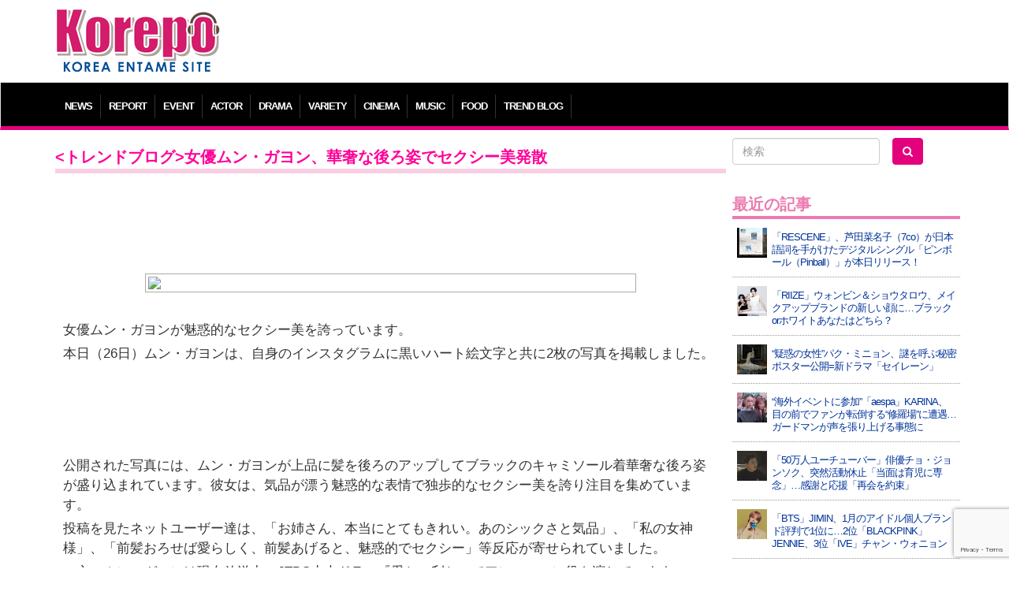

--- FILE ---
content_type: text/html; charset=utf-8
request_url: https://www.google.com/recaptcha/api2/anchor?ar=1&k=6LfXe0kaAAAAABJYXBSyLgcykheC6Go2ZpjZu2ZU&co=aHR0cHM6Ly9rb3JlcG8uY29tOjQ0Mw..&hl=en&v=PoyoqOPhxBO7pBk68S4YbpHZ&size=invisible&anchor-ms=20000&execute-ms=30000&cb=pagpmorwjqwe
body_size: 48645
content:
<!DOCTYPE HTML><html dir="ltr" lang="en"><head><meta http-equiv="Content-Type" content="text/html; charset=UTF-8">
<meta http-equiv="X-UA-Compatible" content="IE=edge">
<title>reCAPTCHA</title>
<style type="text/css">
/* cyrillic-ext */
@font-face {
  font-family: 'Roboto';
  font-style: normal;
  font-weight: 400;
  font-stretch: 100%;
  src: url(//fonts.gstatic.com/s/roboto/v48/KFO7CnqEu92Fr1ME7kSn66aGLdTylUAMa3GUBHMdazTgWw.woff2) format('woff2');
  unicode-range: U+0460-052F, U+1C80-1C8A, U+20B4, U+2DE0-2DFF, U+A640-A69F, U+FE2E-FE2F;
}
/* cyrillic */
@font-face {
  font-family: 'Roboto';
  font-style: normal;
  font-weight: 400;
  font-stretch: 100%;
  src: url(//fonts.gstatic.com/s/roboto/v48/KFO7CnqEu92Fr1ME7kSn66aGLdTylUAMa3iUBHMdazTgWw.woff2) format('woff2');
  unicode-range: U+0301, U+0400-045F, U+0490-0491, U+04B0-04B1, U+2116;
}
/* greek-ext */
@font-face {
  font-family: 'Roboto';
  font-style: normal;
  font-weight: 400;
  font-stretch: 100%;
  src: url(//fonts.gstatic.com/s/roboto/v48/KFO7CnqEu92Fr1ME7kSn66aGLdTylUAMa3CUBHMdazTgWw.woff2) format('woff2');
  unicode-range: U+1F00-1FFF;
}
/* greek */
@font-face {
  font-family: 'Roboto';
  font-style: normal;
  font-weight: 400;
  font-stretch: 100%;
  src: url(//fonts.gstatic.com/s/roboto/v48/KFO7CnqEu92Fr1ME7kSn66aGLdTylUAMa3-UBHMdazTgWw.woff2) format('woff2');
  unicode-range: U+0370-0377, U+037A-037F, U+0384-038A, U+038C, U+038E-03A1, U+03A3-03FF;
}
/* math */
@font-face {
  font-family: 'Roboto';
  font-style: normal;
  font-weight: 400;
  font-stretch: 100%;
  src: url(//fonts.gstatic.com/s/roboto/v48/KFO7CnqEu92Fr1ME7kSn66aGLdTylUAMawCUBHMdazTgWw.woff2) format('woff2');
  unicode-range: U+0302-0303, U+0305, U+0307-0308, U+0310, U+0312, U+0315, U+031A, U+0326-0327, U+032C, U+032F-0330, U+0332-0333, U+0338, U+033A, U+0346, U+034D, U+0391-03A1, U+03A3-03A9, U+03B1-03C9, U+03D1, U+03D5-03D6, U+03F0-03F1, U+03F4-03F5, U+2016-2017, U+2034-2038, U+203C, U+2040, U+2043, U+2047, U+2050, U+2057, U+205F, U+2070-2071, U+2074-208E, U+2090-209C, U+20D0-20DC, U+20E1, U+20E5-20EF, U+2100-2112, U+2114-2115, U+2117-2121, U+2123-214F, U+2190, U+2192, U+2194-21AE, U+21B0-21E5, U+21F1-21F2, U+21F4-2211, U+2213-2214, U+2216-22FF, U+2308-230B, U+2310, U+2319, U+231C-2321, U+2336-237A, U+237C, U+2395, U+239B-23B7, U+23D0, U+23DC-23E1, U+2474-2475, U+25AF, U+25B3, U+25B7, U+25BD, U+25C1, U+25CA, U+25CC, U+25FB, U+266D-266F, U+27C0-27FF, U+2900-2AFF, U+2B0E-2B11, U+2B30-2B4C, U+2BFE, U+3030, U+FF5B, U+FF5D, U+1D400-1D7FF, U+1EE00-1EEFF;
}
/* symbols */
@font-face {
  font-family: 'Roboto';
  font-style: normal;
  font-weight: 400;
  font-stretch: 100%;
  src: url(//fonts.gstatic.com/s/roboto/v48/KFO7CnqEu92Fr1ME7kSn66aGLdTylUAMaxKUBHMdazTgWw.woff2) format('woff2');
  unicode-range: U+0001-000C, U+000E-001F, U+007F-009F, U+20DD-20E0, U+20E2-20E4, U+2150-218F, U+2190, U+2192, U+2194-2199, U+21AF, U+21E6-21F0, U+21F3, U+2218-2219, U+2299, U+22C4-22C6, U+2300-243F, U+2440-244A, U+2460-24FF, U+25A0-27BF, U+2800-28FF, U+2921-2922, U+2981, U+29BF, U+29EB, U+2B00-2BFF, U+4DC0-4DFF, U+FFF9-FFFB, U+10140-1018E, U+10190-1019C, U+101A0, U+101D0-101FD, U+102E0-102FB, U+10E60-10E7E, U+1D2C0-1D2D3, U+1D2E0-1D37F, U+1F000-1F0FF, U+1F100-1F1AD, U+1F1E6-1F1FF, U+1F30D-1F30F, U+1F315, U+1F31C, U+1F31E, U+1F320-1F32C, U+1F336, U+1F378, U+1F37D, U+1F382, U+1F393-1F39F, U+1F3A7-1F3A8, U+1F3AC-1F3AF, U+1F3C2, U+1F3C4-1F3C6, U+1F3CA-1F3CE, U+1F3D4-1F3E0, U+1F3ED, U+1F3F1-1F3F3, U+1F3F5-1F3F7, U+1F408, U+1F415, U+1F41F, U+1F426, U+1F43F, U+1F441-1F442, U+1F444, U+1F446-1F449, U+1F44C-1F44E, U+1F453, U+1F46A, U+1F47D, U+1F4A3, U+1F4B0, U+1F4B3, U+1F4B9, U+1F4BB, U+1F4BF, U+1F4C8-1F4CB, U+1F4D6, U+1F4DA, U+1F4DF, U+1F4E3-1F4E6, U+1F4EA-1F4ED, U+1F4F7, U+1F4F9-1F4FB, U+1F4FD-1F4FE, U+1F503, U+1F507-1F50B, U+1F50D, U+1F512-1F513, U+1F53E-1F54A, U+1F54F-1F5FA, U+1F610, U+1F650-1F67F, U+1F687, U+1F68D, U+1F691, U+1F694, U+1F698, U+1F6AD, U+1F6B2, U+1F6B9-1F6BA, U+1F6BC, U+1F6C6-1F6CF, U+1F6D3-1F6D7, U+1F6E0-1F6EA, U+1F6F0-1F6F3, U+1F6F7-1F6FC, U+1F700-1F7FF, U+1F800-1F80B, U+1F810-1F847, U+1F850-1F859, U+1F860-1F887, U+1F890-1F8AD, U+1F8B0-1F8BB, U+1F8C0-1F8C1, U+1F900-1F90B, U+1F93B, U+1F946, U+1F984, U+1F996, U+1F9E9, U+1FA00-1FA6F, U+1FA70-1FA7C, U+1FA80-1FA89, U+1FA8F-1FAC6, U+1FACE-1FADC, U+1FADF-1FAE9, U+1FAF0-1FAF8, U+1FB00-1FBFF;
}
/* vietnamese */
@font-face {
  font-family: 'Roboto';
  font-style: normal;
  font-weight: 400;
  font-stretch: 100%;
  src: url(//fonts.gstatic.com/s/roboto/v48/KFO7CnqEu92Fr1ME7kSn66aGLdTylUAMa3OUBHMdazTgWw.woff2) format('woff2');
  unicode-range: U+0102-0103, U+0110-0111, U+0128-0129, U+0168-0169, U+01A0-01A1, U+01AF-01B0, U+0300-0301, U+0303-0304, U+0308-0309, U+0323, U+0329, U+1EA0-1EF9, U+20AB;
}
/* latin-ext */
@font-face {
  font-family: 'Roboto';
  font-style: normal;
  font-weight: 400;
  font-stretch: 100%;
  src: url(//fonts.gstatic.com/s/roboto/v48/KFO7CnqEu92Fr1ME7kSn66aGLdTylUAMa3KUBHMdazTgWw.woff2) format('woff2');
  unicode-range: U+0100-02BA, U+02BD-02C5, U+02C7-02CC, U+02CE-02D7, U+02DD-02FF, U+0304, U+0308, U+0329, U+1D00-1DBF, U+1E00-1E9F, U+1EF2-1EFF, U+2020, U+20A0-20AB, U+20AD-20C0, U+2113, U+2C60-2C7F, U+A720-A7FF;
}
/* latin */
@font-face {
  font-family: 'Roboto';
  font-style: normal;
  font-weight: 400;
  font-stretch: 100%;
  src: url(//fonts.gstatic.com/s/roboto/v48/KFO7CnqEu92Fr1ME7kSn66aGLdTylUAMa3yUBHMdazQ.woff2) format('woff2');
  unicode-range: U+0000-00FF, U+0131, U+0152-0153, U+02BB-02BC, U+02C6, U+02DA, U+02DC, U+0304, U+0308, U+0329, U+2000-206F, U+20AC, U+2122, U+2191, U+2193, U+2212, U+2215, U+FEFF, U+FFFD;
}
/* cyrillic-ext */
@font-face {
  font-family: 'Roboto';
  font-style: normal;
  font-weight: 500;
  font-stretch: 100%;
  src: url(//fonts.gstatic.com/s/roboto/v48/KFO7CnqEu92Fr1ME7kSn66aGLdTylUAMa3GUBHMdazTgWw.woff2) format('woff2');
  unicode-range: U+0460-052F, U+1C80-1C8A, U+20B4, U+2DE0-2DFF, U+A640-A69F, U+FE2E-FE2F;
}
/* cyrillic */
@font-face {
  font-family: 'Roboto';
  font-style: normal;
  font-weight: 500;
  font-stretch: 100%;
  src: url(//fonts.gstatic.com/s/roboto/v48/KFO7CnqEu92Fr1ME7kSn66aGLdTylUAMa3iUBHMdazTgWw.woff2) format('woff2');
  unicode-range: U+0301, U+0400-045F, U+0490-0491, U+04B0-04B1, U+2116;
}
/* greek-ext */
@font-face {
  font-family: 'Roboto';
  font-style: normal;
  font-weight: 500;
  font-stretch: 100%;
  src: url(//fonts.gstatic.com/s/roboto/v48/KFO7CnqEu92Fr1ME7kSn66aGLdTylUAMa3CUBHMdazTgWw.woff2) format('woff2');
  unicode-range: U+1F00-1FFF;
}
/* greek */
@font-face {
  font-family: 'Roboto';
  font-style: normal;
  font-weight: 500;
  font-stretch: 100%;
  src: url(//fonts.gstatic.com/s/roboto/v48/KFO7CnqEu92Fr1ME7kSn66aGLdTylUAMa3-UBHMdazTgWw.woff2) format('woff2');
  unicode-range: U+0370-0377, U+037A-037F, U+0384-038A, U+038C, U+038E-03A1, U+03A3-03FF;
}
/* math */
@font-face {
  font-family: 'Roboto';
  font-style: normal;
  font-weight: 500;
  font-stretch: 100%;
  src: url(//fonts.gstatic.com/s/roboto/v48/KFO7CnqEu92Fr1ME7kSn66aGLdTylUAMawCUBHMdazTgWw.woff2) format('woff2');
  unicode-range: U+0302-0303, U+0305, U+0307-0308, U+0310, U+0312, U+0315, U+031A, U+0326-0327, U+032C, U+032F-0330, U+0332-0333, U+0338, U+033A, U+0346, U+034D, U+0391-03A1, U+03A3-03A9, U+03B1-03C9, U+03D1, U+03D5-03D6, U+03F0-03F1, U+03F4-03F5, U+2016-2017, U+2034-2038, U+203C, U+2040, U+2043, U+2047, U+2050, U+2057, U+205F, U+2070-2071, U+2074-208E, U+2090-209C, U+20D0-20DC, U+20E1, U+20E5-20EF, U+2100-2112, U+2114-2115, U+2117-2121, U+2123-214F, U+2190, U+2192, U+2194-21AE, U+21B0-21E5, U+21F1-21F2, U+21F4-2211, U+2213-2214, U+2216-22FF, U+2308-230B, U+2310, U+2319, U+231C-2321, U+2336-237A, U+237C, U+2395, U+239B-23B7, U+23D0, U+23DC-23E1, U+2474-2475, U+25AF, U+25B3, U+25B7, U+25BD, U+25C1, U+25CA, U+25CC, U+25FB, U+266D-266F, U+27C0-27FF, U+2900-2AFF, U+2B0E-2B11, U+2B30-2B4C, U+2BFE, U+3030, U+FF5B, U+FF5D, U+1D400-1D7FF, U+1EE00-1EEFF;
}
/* symbols */
@font-face {
  font-family: 'Roboto';
  font-style: normal;
  font-weight: 500;
  font-stretch: 100%;
  src: url(//fonts.gstatic.com/s/roboto/v48/KFO7CnqEu92Fr1ME7kSn66aGLdTylUAMaxKUBHMdazTgWw.woff2) format('woff2');
  unicode-range: U+0001-000C, U+000E-001F, U+007F-009F, U+20DD-20E0, U+20E2-20E4, U+2150-218F, U+2190, U+2192, U+2194-2199, U+21AF, U+21E6-21F0, U+21F3, U+2218-2219, U+2299, U+22C4-22C6, U+2300-243F, U+2440-244A, U+2460-24FF, U+25A0-27BF, U+2800-28FF, U+2921-2922, U+2981, U+29BF, U+29EB, U+2B00-2BFF, U+4DC0-4DFF, U+FFF9-FFFB, U+10140-1018E, U+10190-1019C, U+101A0, U+101D0-101FD, U+102E0-102FB, U+10E60-10E7E, U+1D2C0-1D2D3, U+1D2E0-1D37F, U+1F000-1F0FF, U+1F100-1F1AD, U+1F1E6-1F1FF, U+1F30D-1F30F, U+1F315, U+1F31C, U+1F31E, U+1F320-1F32C, U+1F336, U+1F378, U+1F37D, U+1F382, U+1F393-1F39F, U+1F3A7-1F3A8, U+1F3AC-1F3AF, U+1F3C2, U+1F3C4-1F3C6, U+1F3CA-1F3CE, U+1F3D4-1F3E0, U+1F3ED, U+1F3F1-1F3F3, U+1F3F5-1F3F7, U+1F408, U+1F415, U+1F41F, U+1F426, U+1F43F, U+1F441-1F442, U+1F444, U+1F446-1F449, U+1F44C-1F44E, U+1F453, U+1F46A, U+1F47D, U+1F4A3, U+1F4B0, U+1F4B3, U+1F4B9, U+1F4BB, U+1F4BF, U+1F4C8-1F4CB, U+1F4D6, U+1F4DA, U+1F4DF, U+1F4E3-1F4E6, U+1F4EA-1F4ED, U+1F4F7, U+1F4F9-1F4FB, U+1F4FD-1F4FE, U+1F503, U+1F507-1F50B, U+1F50D, U+1F512-1F513, U+1F53E-1F54A, U+1F54F-1F5FA, U+1F610, U+1F650-1F67F, U+1F687, U+1F68D, U+1F691, U+1F694, U+1F698, U+1F6AD, U+1F6B2, U+1F6B9-1F6BA, U+1F6BC, U+1F6C6-1F6CF, U+1F6D3-1F6D7, U+1F6E0-1F6EA, U+1F6F0-1F6F3, U+1F6F7-1F6FC, U+1F700-1F7FF, U+1F800-1F80B, U+1F810-1F847, U+1F850-1F859, U+1F860-1F887, U+1F890-1F8AD, U+1F8B0-1F8BB, U+1F8C0-1F8C1, U+1F900-1F90B, U+1F93B, U+1F946, U+1F984, U+1F996, U+1F9E9, U+1FA00-1FA6F, U+1FA70-1FA7C, U+1FA80-1FA89, U+1FA8F-1FAC6, U+1FACE-1FADC, U+1FADF-1FAE9, U+1FAF0-1FAF8, U+1FB00-1FBFF;
}
/* vietnamese */
@font-face {
  font-family: 'Roboto';
  font-style: normal;
  font-weight: 500;
  font-stretch: 100%;
  src: url(//fonts.gstatic.com/s/roboto/v48/KFO7CnqEu92Fr1ME7kSn66aGLdTylUAMa3OUBHMdazTgWw.woff2) format('woff2');
  unicode-range: U+0102-0103, U+0110-0111, U+0128-0129, U+0168-0169, U+01A0-01A1, U+01AF-01B0, U+0300-0301, U+0303-0304, U+0308-0309, U+0323, U+0329, U+1EA0-1EF9, U+20AB;
}
/* latin-ext */
@font-face {
  font-family: 'Roboto';
  font-style: normal;
  font-weight: 500;
  font-stretch: 100%;
  src: url(//fonts.gstatic.com/s/roboto/v48/KFO7CnqEu92Fr1ME7kSn66aGLdTylUAMa3KUBHMdazTgWw.woff2) format('woff2');
  unicode-range: U+0100-02BA, U+02BD-02C5, U+02C7-02CC, U+02CE-02D7, U+02DD-02FF, U+0304, U+0308, U+0329, U+1D00-1DBF, U+1E00-1E9F, U+1EF2-1EFF, U+2020, U+20A0-20AB, U+20AD-20C0, U+2113, U+2C60-2C7F, U+A720-A7FF;
}
/* latin */
@font-face {
  font-family: 'Roboto';
  font-style: normal;
  font-weight: 500;
  font-stretch: 100%;
  src: url(//fonts.gstatic.com/s/roboto/v48/KFO7CnqEu92Fr1ME7kSn66aGLdTylUAMa3yUBHMdazQ.woff2) format('woff2');
  unicode-range: U+0000-00FF, U+0131, U+0152-0153, U+02BB-02BC, U+02C6, U+02DA, U+02DC, U+0304, U+0308, U+0329, U+2000-206F, U+20AC, U+2122, U+2191, U+2193, U+2212, U+2215, U+FEFF, U+FFFD;
}
/* cyrillic-ext */
@font-face {
  font-family: 'Roboto';
  font-style: normal;
  font-weight: 900;
  font-stretch: 100%;
  src: url(//fonts.gstatic.com/s/roboto/v48/KFO7CnqEu92Fr1ME7kSn66aGLdTylUAMa3GUBHMdazTgWw.woff2) format('woff2');
  unicode-range: U+0460-052F, U+1C80-1C8A, U+20B4, U+2DE0-2DFF, U+A640-A69F, U+FE2E-FE2F;
}
/* cyrillic */
@font-face {
  font-family: 'Roboto';
  font-style: normal;
  font-weight: 900;
  font-stretch: 100%;
  src: url(//fonts.gstatic.com/s/roboto/v48/KFO7CnqEu92Fr1ME7kSn66aGLdTylUAMa3iUBHMdazTgWw.woff2) format('woff2');
  unicode-range: U+0301, U+0400-045F, U+0490-0491, U+04B0-04B1, U+2116;
}
/* greek-ext */
@font-face {
  font-family: 'Roboto';
  font-style: normal;
  font-weight: 900;
  font-stretch: 100%;
  src: url(//fonts.gstatic.com/s/roboto/v48/KFO7CnqEu92Fr1ME7kSn66aGLdTylUAMa3CUBHMdazTgWw.woff2) format('woff2');
  unicode-range: U+1F00-1FFF;
}
/* greek */
@font-face {
  font-family: 'Roboto';
  font-style: normal;
  font-weight: 900;
  font-stretch: 100%;
  src: url(//fonts.gstatic.com/s/roboto/v48/KFO7CnqEu92Fr1ME7kSn66aGLdTylUAMa3-UBHMdazTgWw.woff2) format('woff2');
  unicode-range: U+0370-0377, U+037A-037F, U+0384-038A, U+038C, U+038E-03A1, U+03A3-03FF;
}
/* math */
@font-face {
  font-family: 'Roboto';
  font-style: normal;
  font-weight: 900;
  font-stretch: 100%;
  src: url(//fonts.gstatic.com/s/roboto/v48/KFO7CnqEu92Fr1ME7kSn66aGLdTylUAMawCUBHMdazTgWw.woff2) format('woff2');
  unicode-range: U+0302-0303, U+0305, U+0307-0308, U+0310, U+0312, U+0315, U+031A, U+0326-0327, U+032C, U+032F-0330, U+0332-0333, U+0338, U+033A, U+0346, U+034D, U+0391-03A1, U+03A3-03A9, U+03B1-03C9, U+03D1, U+03D5-03D6, U+03F0-03F1, U+03F4-03F5, U+2016-2017, U+2034-2038, U+203C, U+2040, U+2043, U+2047, U+2050, U+2057, U+205F, U+2070-2071, U+2074-208E, U+2090-209C, U+20D0-20DC, U+20E1, U+20E5-20EF, U+2100-2112, U+2114-2115, U+2117-2121, U+2123-214F, U+2190, U+2192, U+2194-21AE, U+21B0-21E5, U+21F1-21F2, U+21F4-2211, U+2213-2214, U+2216-22FF, U+2308-230B, U+2310, U+2319, U+231C-2321, U+2336-237A, U+237C, U+2395, U+239B-23B7, U+23D0, U+23DC-23E1, U+2474-2475, U+25AF, U+25B3, U+25B7, U+25BD, U+25C1, U+25CA, U+25CC, U+25FB, U+266D-266F, U+27C0-27FF, U+2900-2AFF, U+2B0E-2B11, U+2B30-2B4C, U+2BFE, U+3030, U+FF5B, U+FF5D, U+1D400-1D7FF, U+1EE00-1EEFF;
}
/* symbols */
@font-face {
  font-family: 'Roboto';
  font-style: normal;
  font-weight: 900;
  font-stretch: 100%;
  src: url(//fonts.gstatic.com/s/roboto/v48/KFO7CnqEu92Fr1ME7kSn66aGLdTylUAMaxKUBHMdazTgWw.woff2) format('woff2');
  unicode-range: U+0001-000C, U+000E-001F, U+007F-009F, U+20DD-20E0, U+20E2-20E4, U+2150-218F, U+2190, U+2192, U+2194-2199, U+21AF, U+21E6-21F0, U+21F3, U+2218-2219, U+2299, U+22C4-22C6, U+2300-243F, U+2440-244A, U+2460-24FF, U+25A0-27BF, U+2800-28FF, U+2921-2922, U+2981, U+29BF, U+29EB, U+2B00-2BFF, U+4DC0-4DFF, U+FFF9-FFFB, U+10140-1018E, U+10190-1019C, U+101A0, U+101D0-101FD, U+102E0-102FB, U+10E60-10E7E, U+1D2C0-1D2D3, U+1D2E0-1D37F, U+1F000-1F0FF, U+1F100-1F1AD, U+1F1E6-1F1FF, U+1F30D-1F30F, U+1F315, U+1F31C, U+1F31E, U+1F320-1F32C, U+1F336, U+1F378, U+1F37D, U+1F382, U+1F393-1F39F, U+1F3A7-1F3A8, U+1F3AC-1F3AF, U+1F3C2, U+1F3C4-1F3C6, U+1F3CA-1F3CE, U+1F3D4-1F3E0, U+1F3ED, U+1F3F1-1F3F3, U+1F3F5-1F3F7, U+1F408, U+1F415, U+1F41F, U+1F426, U+1F43F, U+1F441-1F442, U+1F444, U+1F446-1F449, U+1F44C-1F44E, U+1F453, U+1F46A, U+1F47D, U+1F4A3, U+1F4B0, U+1F4B3, U+1F4B9, U+1F4BB, U+1F4BF, U+1F4C8-1F4CB, U+1F4D6, U+1F4DA, U+1F4DF, U+1F4E3-1F4E6, U+1F4EA-1F4ED, U+1F4F7, U+1F4F9-1F4FB, U+1F4FD-1F4FE, U+1F503, U+1F507-1F50B, U+1F50D, U+1F512-1F513, U+1F53E-1F54A, U+1F54F-1F5FA, U+1F610, U+1F650-1F67F, U+1F687, U+1F68D, U+1F691, U+1F694, U+1F698, U+1F6AD, U+1F6B2, U+1F6B9-1F6BA, U+1F6BC, U+1F6C6-1F6CF, U+1F6D3-1F6D7, U+1F6E0-1F6EA, U+1F6F0-1F6F3, U+1F6F7-1F6FC, U+1F700-1F7FF, U+1F800-1F80B, U+1F810-1F847, U+1F850-1F859, U+1F860-1F887, U+1F890-1F8AD, U+1F8B0-1F8BB, U+1F8C0-1F8C1, U+1F900-1F90B, U+1F93B, U+1F946, U+1F984, U+1F996, U+1F9E9, U+1FA00-1FA6F, U+1FA70-1FA7C, U+1FA80-1FA89, U+1FA8F-1FAC6, U+1FACE-1FADC, U+1FADF-1FAE9, U+1FAF0-1FAF8, U+1FB00-1FBFF;
}
/* vietnamese */
@font-face {
  font-family: 'Roboto';
  font-style: normal;
  font-weight: 900;
  font-stretch: 100%;
  src: url(//fonts.gstatic.com/s/roboto/v48/KFO7CnqEu92Fr1ME7kSn66aGLdTylUAMa3OUBHMdazTgWw.woff2) format('woff2');
  unicode-range: U+0102-0103, U+0110-0111, U+0128-0129, U+0168-0169, U+01A0-01A1, U+01AF-01B0, U+0300-0301, U+0303-0304, U+0308-0309, U+0323, U+0329, U+1EA0-1EF9, U+20AB;
}
/* latin-ext */
@font-face {
  font-family: 'Roboto';
  font-style: normal;
  font-weight: 900;
  font-stretch: 100%;
  src: url(//fonts.gstatic.com/s/roboto/v48/KFO7CnqEu92Fr1ME7kSn66aGLdTylUAMa3KUBHMdazTgWw.woff2) format('woff2');
  unicode-range: U+0100-02BA, U+02BD-02C5, U+02C7-02CC, U+02CE-02D7, U+02DD-02FF, U+0304, U+0308, U+0329, U+1D00-1DBF, U+1E00-1E9F, U+1EF2-1EFF, U+2020, U+20A0-20AB, U+20AD-20C0, U+2113, U+2C60-2C7F, U+A720-A7FF;
}
/* latin */
@font-face {
  font-family: 'Roboto';
  font-style: normal;
  font-weight: 900;
  font-stretch: 100%;
  src: url(//fonts.gstatic.com/s/roboto/v48/KFO7CnqEu92Fr1ME7kSn66aGLdTylUAMa3yUBHMdazQ.woff2) format('woff2');
  unicode-range: U+0000-00FF, U+0131, U+0152-0153, U+02BB-02BC, U+02C6, U+02DA, U+02DC, U+0304, U+0308, U+0329, U+2000-206F, U+20AC, U+2122, U+2191, U+2193, U+2212, U+2215, U+FEFF, U+FFFD;
}

</style>
<link rel="stylesheet" type="text/css" href="https://www.gstatic.com/recaptcha/releases/PoyoqOPhxBO7pBk68S4YbpHZ/styles__ltr.css">
<script nonce="TqhMU8COdzISsKeh3aBH-Q" type="text/javascript">window['__recaptcha_api'] = 'https://www.google.com/recaptcha/api2/';</script>
<script type="text/javascript" src="https://www.gstatic.com/recaptcha/releases/PoyoqOPhxBO7pBk68S4YbpHZ/recaptcha__en.js" nonce="TqhMU8COdzISsKeh3aBH-Q">
      
    </script></head>
<body><div id="rc-anchor-alert" class="rc-anchor-alert"></div>
<input type="hidden" id="recaptcha-token" value="[base64]">
<script type="text/javascript" nonce="TqhMU8COdzISsKeh3aBH-Q">
      recaptcha.anchor.Main.init("[\x22ainput\x22,[\x22bgdata\x22,\x22\x22,\[base64]/[base64]/[base64]/ZyhXLGgpOnEoW04sMjEsbF0sVywwKSxoKSxmYWxzZSxmYWxzZSl9Y2F0Y2goayl7RygzNTgsVyk/[base64]/[base64]/[base64]/[base64]/[base64]/[base64]/[base64]/bmV3IEJbT10oRFswXSk6dz09Mj9uZXcgQltPXShEWzBdLERbMV0pOnc9PTM/bmV3IEJbT10oRFswXSxEWzFdLERbMl0pOnc9PTQ/[base64]/[base64]/[base64]/[base64]/[base64]\\u003d\x22,\[base64]\x22,\x22wo51wrPDh2UQwoHCoDN7LsKVUMKgUVvCj33DocK5OsKFwqnDrcOlO8K4RMKANQUsw5RywqbChxR1acOwwqIIwpzCk8K3KzDDgcOBwo1hJUXCij9Zwo/[base64]/DmDs5w4nDoWnCkx3Cp8OAw6QdHRkMw4JzKcKucsKHw7PChGTCvQnCnT7DqsOsw5nDrsK+ZsOjAMOxw7pgwq0YCXZtZcOaH8Oqwq8Nd3dYLlgtZMK1O3tQTQLDusK3wp0uwrYUFRnDksOEZMOXKMKNw7rDpcKiEjRmw47CpRdYwph7E8KIb8Kuwp/CqF/Ci8O2ecKAwoVaQyLDvcOYw6hCw6UEw67CpcOFU8K5XTtPTMKEw6nCpMOzwowmasOZw4bClcK3SmVHdcK+w6sLwqAtYcOlw4oMw68kQcOEw4spwpNvBcOFwr8/[base64]/w7o+MT4MKcOPw6/DnFpkw6fCq8KIb2vDmsO3PcKywrcGwq7DiHoOaw82K2XCrVx0L8OpwpMpw4hmwpxmwqXCssObw4hGbE0aJcKgw5JBSsKUYcOPNSLDpksKw4PChVfDtMKlSmHDhMOnwp7CpngvworCicKgQcOiwq3DnU4YJC3CvsKVw6rCh8KLYQJ/XDkIRcKowrDCgsKIw5nCg3/[base64]/[base64]/CnzQ4Dj4gIsKow5sawp8RcEAtEsOnwocdd8OawrQmXcO8w78Rw4HCuxfCiDJOOcKJwqTChsKTw5DDjMOjw7jCssKyw6TCo8OHw6BEw6Z1CcKKTsKTw5Vhw4zClwJbD2MPN8OQDyEyQcOcNTzDiQF4Bm8uw57DgsOOw6/[base64]/[base64]/w6PDq8Kdw73CggMyD8O3Ez/DvDNBw6zCv8OPYMOSwpHDnyLDt8KfwqQpF8KTwrnDj8OMQx4+QMKmw4HCplcobWZqw7rDscK8w6Y+RBvCqsKfw6nDgsK2woPCuR0tw51dw5rDuzjDo8OgT1FFCH4zw51oR8Ogw60ldlrDvcKywqzDtGgJNMKABcKlw5QKw6hNB8K5KmzDrQYqUsO/w79lwpUwYnNKwow6V3/ClHbDh8KWw5NlAsKHX2PDncOAw6bCkSbDqsOSw7bCqcOVRcOXHmXCgcKJw4PCqC8sdmPDkk7DiBHDrMKQTndPacKJDMOfHmAGKRUSw5huSy/CqUZfBmNDD8OMdz/[base64]/w7XCs2PDmH9fCsO/XFhBOGnDsV9lw6TCr1jCrMOSPT0kw7URK0Yaw73Cs8OsBBXCjBA3RMOuMsKfKcKta8KgwrB3wqDCtSk4FlLDtkfDmHjDi2VpW8KMw6xaS8O/O0EGwr/[base64]/CgW9OwrbDgMO3SsOienvCoTTDiR7CqMKXchjDo8O8WsO0w65uYwQTai/[base64]/DvcKTw7ZCwrPCpMOzAGdpw6/DhkVFbiHCgcKYM8ObGlo6YsKNTMKcR100w50eHDnCmEvDn1DCi8KnOMOWKsK3w7FkUGxQw7QdP8Oubhd5Yi7Dn8OFw6wnJHdWwqlYwp/[base64]/J8K2w4t/[base64]/Cu1DDklV1wopccQYFwpwawqNxcC/DriF0e8OYw4omwr/DuMKNBcO9fMKUw5fDmsOAAjRow6HDhcKcw4xww5PClHzCmcOWw65Ewokaw7zDrMOWw5YJTR/CvyEkwqYdw5HDtsODwp8lNnFMwoVuw7bDvinCtMOjw6UZwqN0wqsBasOQwqzCsA4xw5glKj4bw5bDjX7CkyRPw7gHw6zCjnDClDjDv8KPwq1LM8KRw4rCmRk4IcONw70Kw6NbesKBcsKGw6hCWzslwoY4woMMLApjw7oWwoh/wrIpw7wtMBkYaQRow7olDjJOGMO9FWPDn1wKIhpGwq5hb8KhCFXDnGrCp0RufzLDoMKRwoF5SFTDj1DDiUnDpMO6fcOFbcOqw4ZaL8KCacKjw68mworDoCNSwoYJFcO0wo7Dv8OvGMOEXcOFORjCjsKaGMOYw4VdwohUNVpCccK8wrzDuVXCq1/[base64]/E8KVEMOwL8OLAyoeaR1EWC7CrgfDnsKnNcOuwrQCKRVmA8OzwqjDrQTDuHRBPMKKw5jCscO5woHDl8KrJMO4w5PDhyvCmMO5wqrDhkYOJMOiwqhywpwjwo9kwpc/w6l9wq9YJXk+KsKWacOBw6dIXMO6woXDpsK3wrbDvMKTBMOpeCbDjMK0ZgR4BMOTZzvDhcKdR8OZNghUVMOPQ1EawrrCtRN9CcKlw7Yzw6/DgsKQwqbCscKTw6DCoQPCp37CssK2OQJIXWoEwq7CkULDt1DCsSHCjMKHw50+wpQhwpNjA1ENL1rCtgctwq0/wpsPw4XCi3bCgQTDjMOvGklewqXDssOrw6TCgAPCusK5UcOqw55Hwr4bVxp8c8KIw4jChsOWwqLCh8OxPsKGNE7CnBx+w6PDqMOebMO1w4xCwoEFJ8OJw7ghTVrCnsKvw7JBYMOEMxDCm8KMUXkBKCUnXDvCsVljbXbDmcK6V1Z9TMKcXMKGw5/DuWfDsMOIwrQRw5zCk0/Cu8KvEzPChsOcFMOKUlHDgTvDqm1Xw7tzw7Zxw47CnXrDqMO7elTCvsK0GGfDl3PDiHIqw4nDoAY+wp0PwrXCnEcuw4Ivd8KtH8Khwp3ClhVew7rCnsOnfMOiwpNZwqUnwqfCihQKMXHDpW/ClsKPw77ClBjDiEIrdSQCEMKrwpJtwp7DlcKKwojDp3HCi1gWwrM7asKkw7/Dq8Ozw5nCsj0Wwp5+c8Kfw7TCn8Orb3EjwrwKMMOwVsO/w7wARz/DnAQxw6/[base64]/Cv1zCnMKCaBlvbcKpwo/Cp8O2wpvDqsKuIzQQVijDswXDlMKDQmoSVcKVXMOnw7TDiMO6KsKDw6JNP8OPwrp7I8OZw5rDgglgw7TDs8KdTcO5w6A8wpdZw4TCl8OQb8KxwqBfw4/DlMOoDhXDoEhuw7zCt8OzWyTCmzbCucOfYcOuLBLDg8KIdcKAAwIPw7MLEMKlVXI7woIaZjgbwpg7wp5LKsKuBcOPw4QdTEXDlF3CvgEfwpnDqsKqwqNTfsKIw7XDlyHDqW/CokNdMsKFwqLCuF3Cm8OhJMKBG8Kcw64hwogXISZxGFbDtsOXDzLDn8OcwqfChcOPGGoyVcKfw7kdwoTCllhbaT10w6cvw5E4enoWKMKgw6FNUSPCl2DDoXkrwqPCjcKpw6cfw5HCmT8Tw7vDv8KobMONTVEBYlwlw5TDmBvDull/S1TDk8OHVMKMw5Iuw5pVF8KOwqDClSLDphZkw6QqbsKPcsOqw5/CqXB9wqZnU1HDh8Kiw5bDhULDvcKtwq5Gw6YBFl/[base64]/Dj8Kqa1QkwrNXbsKcw6ATw7TDmBzDjVTDmRLDrsO0YcKYwp3Cs37Cj8K2wrLDj19oNsKeBcK4w4fDmm7CrsKOT8Kgw7bCjMKRCV1TwrLCi2rDsxXDkFNTRsO3Xy12J8Kew4nCosK6RV7Cpx/DiA7DtsKbw4dzw4oMX8OCwqnDgcOrwqt4wohPLsOjEGpew7UFak7DosO8csOtwoTCmz8gQVrDpC/CscKMw4bCu8KUwo3DjHN9w5jDl13DlMOhw7ACw7vDsy9BCcKJAsK0wr3CucOJBCXCiURSw6HCkMOMwpB7w4zCllHDlMOqfTMDMCVQbzhjR8Olw5DCqnJ8UMOTw7MDEcKcQWjCocO/[base64]/Cr2HDqFPDrGbDpmbDpMKCwrNwwrvCqMKXKHLDuWnDicK4JXfDiETDnsKtwqkwJsKEFHUowoDCliPDmU/DpcKmfMKiwrHDlTJAH0/CpCrDiHzDlXdScTHCm8ONwrwRw4zDpMK2fQjCnw1dOlnClsKTwpzDsF/[base64]/[base64]/[base64]/CtCfDpMKfWsK9d1zDu3/Cm8Okw5nDtCwzXsKLwp9tJy1oO2LCmFYTTcK+w4pkwpcpS27CqnLCj2M3wpVBw53DksKQwonCvsONMH1wwpUGJsOHT34qITjCoF9YKihUwoEzZ3diWFN1OVhTJwwUw7QvKlXCscOFbcOqwqTDqSPDvcOiPsOtfXRdwp/Dn8KbWz4PwqMoRMKVw7bCojzDlsKWKSfCiMKTw7XDlcO8w54bwqvChcODSzQgw5nDkUzCuQTChjg6FCE3Y1lowr/CnsOpwq01w6TCtsOlUFjDocOOVRXCrHLDuwPDuAZ4wrsuwqjCnCRvw5jCgzNNNXrCmjcxVUXCqz09w5jDqsKUFMOXw5XCs8KrK8OvOcOLwrQmwpBiwqDDmSXCjihMwoDCuAEYwq/DqnjCnsOjP8KnOW5QLcK5EjU3w5zCpcOEw48AXMKsVETCqhHDqDPCpsK9HSJ4U8OTwpDClVjCocKiwrfDtzBlaE3CtsO9w6PCqcO5wr/CjDFew5TCi8OfwoUQw7B2w4tWEEEQwpnDlcKSAT7Ct8OSHDfCiWbDlMOwJEZiw5o3wqpvwpRUw5nDqlgQw5Q9csKsw7YLw6DDnzl9HsOmwobDlcK/PsKwUyJMWUodfwLCmcOMQMOXMsKpw5gjbMKzH8Olf8ObCsK3wrbDoi/ChRdafirCkcKcTxzDjMOFw7PCosOlATLDosOkKg0GWVfDg1xHwrHCg8KLRMODfMO+wrrDsUTComtDwqPDicK0IgzDjnIIeEHCuGoDADxiXVjChWlOwrxPwpgZWSBywo9EG8KceMKILcO6wpfCicKFwrnCgkLCtipzw5d1w7Y7CCLClE7Ci3E2DMOOw6U2HF/[base64]/CsTcLw5VuVsK1TsKmScKBwpVpw4nDqAwIw4M4w6ldw7olwpwdB8K0ZAILwr1sw7txVDLDkcOLw77CslAFw55AI8Ofw5/Dj8OwRBkvwqvCj1TCoX/Dt8KXSUMjwrPCtDMHw4rCmlhOY3PCrsODwpxOw4jClsO5wpl6wqsWP8KKw73DixfDh8OlwrzCqMKqwotjw6FRJx3DgQlhwoVhw5l1AAjCgXIqA8O3FTkMVTnDucK0wr/CnF3CpcOQw7FwHsKvZsKMwo4TwqLDosKaMcOUwqEkwpAow7RZL3LDjiQZwpYGwoxswrrDqMOBcsOpwo/Du2k7w74qH8OeYEXDhhhuw69ue1lBwozCmnBTQsO6e8OVYMKvDMKIZB/[base64]/Du8OJwpZewrzCs1LCg8ONNhrChsO1w5cLw6MAwrrCjcKxwptEw4zDrVjDosOHw5R3Lh3DqcKDOmvCnwI9dR7DqsO8NsOhXcOZw6YhH8KHw5x1Z1RDJmjCgRw0ODRyw754Wgk5ahYRC2oHw5MRw7EvwoBtw6jCgAhFw60zw5UuHcOhw4NaP8KnGsKfw6B/w44MVXZUw7tMJMOSwplGw4XDhyhCwrwzG8OrfAEawofCjsOADsOQwqoTBjwpL8KdC33DmzB9wpTDlMKhEmrCj0fCnMO7OsKnTsKRQMOwwp7CkFA4w7o7wr3Do1XCrcOvDsOjwpzDsMOdw6ciwop3w787MBfCvMKZOsKDTcOeXWHCnQfDqMKIwpLDgFIJwqRAw5TDpsK/wrN4wqnCocKZZcKwU8KLOcKFaFXDv11lwq7Dk2BTcRXCpMOmdEpxG8OhAcKCw65DQ1jCl8KCOcOdfhHDtFzChcKxw6DCu3pVwrs/w5t0woPDoyPChsK0MTUYwoc0wqzDi8KYwoLCksKiwrhuwqjDh8KDw4PDlcKrwrbDpAfCg1VmHhxnwobDpsODw4w8T2MTRTrDtCAYM8K2w7ghwovDnMKawrTDgsOaw5BAw4IdMMKmwqpcwphtG8OGwqrCmFHCq8OUw7TDksOhE8OWV8O/[base64]/CmMOsw4vCrBjCjMOjw6HDlMKuwo9kwpc/E8KjwpzCi8K9ZsOAbMOtwpTCvcO+GEjCpTLDhUHClcOjw5xQKWx7B8OVwoI0C8KcwrbDgcOdYjzDiMO4UsOPwpfCscKYTcO/aTgdVTvCicO1Y8K7Tmpsw77CpA8iOMOSNgVXwpnDg8KWYW/ChMO3w7ZsPsKPTsO0woxTw5xKT8Omw502HAJAbzlUTHrCisKILsKfLhnDmsKGLMKdbCcAw5jChMOfXMOQWBDDt8OPw7A0E8Klw5Zww4IFcxZxOcOKCUbCvyjDocOAR8OfNivCo8OQwoN4wqYRwqTDrMKEwpfDt3cYw6d9wrFmXMKmB8OgaSgNYcKEw7nCngBXTX/DgcOISjM5AMKkSDkVwqhWcXjCjcKOMcKXcAvDhivCmH4cOcOWwrIKeVcHN3bDoMO8EVfCqcOWwp51I8Khw4jDk8OZT8OsQ8KcwojCpsK1w47DhS5Aw5DCuMKvFcKed8KoT8KvAUfCuWbDsMOAMcOhEmkhwqc8w6/Cn3PCo0gvOMKmD1HCgUshwokzFxvDqCTCq2bClGDDqcKcwqrDhsOnw5LChSPDllbDhcOpwqhyEMKdw7EQw5nCnmNKwrpUKSrDlEHDgsKVwoUrFiLCiAbDlcK8bXnDuRIwEEYEwqcfD8Kgw4/[base64]/LMO/FSlWbxQHcn9QdcO5QMKbwqXCs8KTwoAuw7nCuMKnw7V6Y8O2SsOpdcOPw7QAw5zChsOOwqbDqsOEwp1dIEHCinLCg8ODcUPCv8Knw7vCnDzDmlHCnsKlwqNyJsOwccO8w5rCgw3DtT1PwrrDtsKeZ8OIw5zDhcO/[base64]/CnTXDkcKmw5U4L3cWcsK6w6nDpsKnacOEw5FIwrMmw6J9NsKtwqlDwogAw4FhJMOPUAcoW8Kyw6oawqbDocO6woMrw5TDpAnDqADCnMOlH2FNKsOLVsKEF2USw7R3wq5Nw7o0wrB/woLCknfDncO7F8ONw4tYwpTDocK1e8Kzwr3DmiRzFRXDn27DncKqC8KFTMODKBMWw5QTw57CkUUKwrnCo1NXRcKmXmDDp8OGEcO8XSpUOsOOw7Yqw58AwqDDgzLDnx1gwoA3eEPCm8Ofw5LDscKKwqIwZAo/w6EqwrzDgsOJw4AJwoYRwrfCmGEWw69Ew5Nzw4sUwp9Yw4TCrMOrA3LCgXQuwrtxLV8lw57Cu8OnPMKaFVXDnsOWcMKxwofDusOpd8Opw5HCg8OswpNLw5wUNMK/w4gowqobN2NhQCBdPsKKQ2PDuMKOdsOhSsK7w6wHw4l+RBt0e8OQwo3CiwALPMOYw6TCrcOewr3Cmhk2wrnCu2BUwrwWw5Fcw7jDhsOIwrJpXsKsIHQxRQXCvwN7w4lGCAFow47CvMK8w4rCml8yw47DlcOgOyDCh8OWw5TDpcK/wpTCtHbDtMKQVMOqT8KawpXCqcKOw4PClMKvwonDkMKUwplOOSQ0wrTDuwLChh9PY8KsfcKkwpTCjsKbw7gzwoHDgMKIw6YdCAVMECR4wrhUw6bDssOGYsOOPQjCksOPwr/DtMOGLsOde8OYBMKAUcKOX1bDmSjCpCnDkH/CkMO/FhzDklTDucO+w600wr3CilBowpDCs8OBa8KJPW9VA3sRw6pde8KdwovDhFtdD8KHw4Mew4p4TnTCpWUcUG4EQz7CjHEUfybDh3PDv0ZKwpvDoDNxw4zCqMKbUntSwrrCosKuw4REw6l7w4l8e8ORwpnChxrDr2LCpEljw6nCi2DDicKrwpMVwqYUdcK/wr7Dj8Oowphtw4EAw5bDh0rCoRpPdTzCvMOPwpvCuMK5L8KCw4PDnXrDi8OeQcKMBFMtw4vDusKNDAwrMsOGATEiwq59w7ghwpwJUsKgPU/[base64]/CuDPCoH/[base64]/w7/ClwjCjCsPXDBBZMKAH8OjfsK6XMOvwrhEwo7DjMO4FsKQIlzDqjUAw68kU8K1wrLDnMK4wqcVwrdqM3HCr07CqjTDgVbCt0Vtwq8KDxcRKz9Ewo8WHMKiwonDsF/Cn8OWFiDDrHfCoEnCs1tXN3AFRnMJw5Z/[base64]/[base64]/Jj5vwr/ChcKMwpJhwqFGGcKMFcOJZ8O7w4htwq3DpB/DqcOjPAzDs0HCpsKpaj3DvsO1Y8OawpbCpcOIwpM1wqEeTmnDosOtFBkKwo7CtVLCskLDoF8yDwF+wrvDonVtcHrDuhnCl8KYazB8w7FKEhMJKMKFR8OpY1jCvHnDqcOLw6g8wrxXKm0rwqJhwr7CghrDrlEQIcObPGw/woNVe8KJNsOswrfClSgIwpFIw4LDgWbCk3PDpMOMbEHCkgnCrnBRw4ovX2vDrsKowoswNMOow7rDmFjCuVXCpTlJAMOMVMKzKMOrBiEjJ01Pwr8zwqvDqQIdOsO/wr/CqsKAwrAIWMOgacKHwqo4w5UlAsKtwrjDhALCuCXDs8OBNAnCq8KxAMKOwq7CtEI7AWXDmAXCkMOuw41SFsOUC8K0wp11w6R+eFLCqsOwJ8KyJwBWw4nDv1NEw6JldmfDhzwlw6ZiwplQw7UoUhjCrCbDtsO1w5XCnMOtw5PCtALCo8OMwo5Pw79/w4c3WcKjZ8O2T8K/WgDClMOlw77DjgvCtsKKwogIw67CsVbDq8KBwqzDlcOww57Cm8O4csK9JMKbW0QtwpAiwp53T3PDm1XCmE3CisOLw7ldSMOeVW4UwrQGL8OqAxIqw47CmsKNw4XCgMOPw5URGMK6wrfDkyPCk8O0dMKwIBfCtsOXbR/CpsKCw70HwozCqsOOwoAhBTvCjcKkCj5mw5bCuVEew6bDvENdSy15wpZDwqkXbMOQJy3Dm2DDgcOiwrLCjQBLwqTDlMKNw4fDocOCcMOjBG/ClcKSwoHChsOGw4AVw6fCgzxef2Rbw6fDicK9DwY8NMKHw7RGd0nDscOuEE7DthxkwrsvwqVNw7BtMicew6/DrsK+ZhrCpwxtwpLClg0uY8Kyw4fCrsKXw65Zw5xcVMOJCE/CnTXCkRA9TMOcwrQTwprChiN+w5FdCcKBw7vCpMOKKiTDuDN2worCrFtAwrNsdnvDmSjCkcKiw6TCm0bCogDDkzVWX8KQwrbCqMK3w5nCgD8mw4LDpMO8IyPCn8Oaw4/DscOSWhxWwpfClBZTDEsWw4zDscOXwonCsllPLHbDuBDDi8KFB8OZHHxcw6LDrcKnAMKfwpR7w7J8w7/ClWrCnjsYey7DssKdQ8Kew7Ucw7fDpVTDs1k/w4zCg2LCkMOWPnoeRBVISm3Dj1lSw6DDjS/[base64]/CsBvCq1PDmjvDhk3Dp8ONKwkvdycSwoXDsk4Yw5XCssO8w5o5wq3DpcOdfmhHw4ZrwqAVUMORIWbCoELDtcKYSn5dQE/[base64]/CnsOrwq7CrF7CiGlKQ24Uw6rCkwEXw4NJL8OZwrE0YsOONxV4WkEneMKIwqrCrA89OcKLwq5VSsKUK8KZwo7DgVkEw5/DtMK/woJ1w481SMOWwo7CuyDCmsKbwrXDrsORUMK2FC7DmyXCsyfDlcKpwrTCgcOaw4Viwosxw5rDtWPCpsOWwojChUzDiMK/[base64]/[base64]/MEhAw51ewr3CiFzCkUPDrmTClsOtwptOw5VewqDCqMOHVsOTQhbClsKKwowPw6hmw7cMw6Vlwo4IwqVYwopnJQFqw68NWG0+fxnCl0gNw4vDmcKJw6rCo8K0acOgb8OSw6VXw5s+bUnDlDAvHCkawpjDmVEWw4/Dl8K9w4IJWCBrwprCqsOgbkvCg8ODHsOiH3nDp20leG3Dg8OdNkpQZcOuOinDvsO2d8KzZ1DDq3gyw4nCmcOIOMOIwrbDpC3CrcKMahjClBhZw5sjwrlGwooCUMKSBEQsZjgewoQjJizDrsKncMOcw7/DusKTwpx9NizDkWPDvmpiRCfDhsOsEsK2woMcUcK2M8KjY8K+wrIAWwUIdBHCp8KYw7Q4wpHCh8KRwo4Fwqt8woBrIcK0wokQccK9w5IZOHbDrTVlAhLCq3HCoBkkw5rCtw3DgsK/wonChAVUEMKxTlZKaMOGesK5wo/Ck8OGwpYlw43CtMOudlLDnVBnwo3DinUleMK2woF9wpXCtyDCsARaaRw2w7bDm8Oiwodowr8Gw4zDjMKsRjLDisOhwoknwpx0HsKAYVHChcOpwqDDt8OlwrjDhD8/w7vDk0YbwqY9bRDCj8OFKzNOR30gf8OMF8O0OEIjCcKow5/CpHAvw617Q0XDqTdXwqTDqyDChMK/LABYw6jCmH5hworCpR9neHnDgTfCrxvCssKKw7zDj8OPUW3DhB7DjMOnDjNRw7fCjmxBwrkkFcKgPMOiGR5Qwo4eTMOfVjc/w6wiw57Di8K7QMK7TiHCjlfCp03DoDfDrMOuw6TDv8ODwqxPHcKdBghZIn8wHkPCsh3CnmvCuWTDiC8AAcOlPMK9w7PClkPDkl7DiMOZagXDjcOvAcO8wprDiMKQVsO+H8KKwpMce218w4jDsl/Cm8K1w5jCvxnCuGTDpRJDwqvCm8O2wpExWMKDw6vCrxfDgcOZLCzDpMOWwqA+VGADLcKPYFZkw6tFUcOvwo/CosK9FsKFw4rDhsOKwp3CtClDwrBBwpkHw6PChMO0WWnCgFDCosKpeh0vwrhuwoRWOsKWYzUAw4LCusOAw70wPSYiHsKiY8OxJcK3XiZow49gw6EEWsKCTMK6KsOjZsKLw7N5w5jDscOgw5fCrysbPMO8woEsw5/CosOgwpMwwr4WIAh3ZsOJw58pwqksCyTDnkfDkcOSaWnDl8KVw63CuCLDunN2IXNdIBHCjjLCtcKBfx17wp/DjMO7IikqJ8O6DFIdwr1qw5l3M8Oqw5jCmxkSwoshcAPDrj/DiMOrw5UNZsO8SsOCwr0AZxHDuMK+woDDjcOOw7PCu8KtID/CscKLO8KSw4kGYARoDzHCocKmw4HDicKDwpbDrzRqAWZ1RgjCm8KOcsOpScO4w7XDucOZwrdtZcOATcK2w7fDn8OtwqzCoD5XHcKIDlE4H8Kzw400TsKxccKDw7XCncK+Uz1VOkbDosOsd8K+HlIVd1rDhcK0NVtUMkMrwpxww6NCGcOMwqZ/w77DiQk6bybCnsKTw5UHwp0/IFkSw4DCscKxTcKmCWbCoMOkwovCjMK8w5bDrsKKwovCm3vDkcK1wpMJwrLCqcKeVCLCijYObMOmwqzCrsOlw588w6hbfMODwqFPO8OwfsO0wr7Dg2gHwqTDpcKBCMK/wrg2HgIxw4kxw7/CsMKowrzCtzfDqcO8UB/[base64]/[base64]/CksOLVx0xUw7DkiYrMsOxw4HDgw/[base64]/BMKHwpLCssO7w6ctCCRqVcKOWD3Cl8KkIsKRw6UWw6gsw6F2ZRA5w7zCjcOuw6bDiXIOw5Rawrcqw6IIwr3CnVjDpijDrsKGHCHCjsKTTW/CssO1OWvDjcKRXllyIVBJwrXDv0wxwooiw6I5w7Mrw4VndQHCi2IsM8ONw7TCr8OUPsKOUgjDt1Qyw6ETwrnCq8OqTkN2w7rDu8KfJUfDnsKPw63CmG7DssKFwoMrFsKow5dbUwHDtMOTwrPDlD3CswLCg8OMJlXCiMODe1rDh8Kzw5cZwqfCgg16w6/CqHjDnALDgcKUw5bCl3AEw4fCusKZwpHDsFnCkMKSw4PDpMO5d8OPPSgxBsOaG05DbwE5w65mwp/Dr0bCvSHDqMKOGFnDvC7Ci8KZEMKBwp/DpcOuwrApw7rDhmvCq3gpT2Yfw4zDjR/Di8OGw6bCscKTfsOdw7gePAAWw4YwImRyNhRvT8OYGRvDscKtSxFfw5I1w6jDncKVWMK9cWXCgjVTw7QoLG/CuyAcVsOPwrLDjm/Cn0J7R8OGVwl3wqnDsGIDw5EnTMKowr3Dn8OrPMO+w53CmFTDoVhQw783wonDi8O0wpZVHMKfw47DosKKw45qH8KNScOlAVrCvnvCiMK9w6V1acOfLMK7w4UTLMOdw6rCilkow5jDlyPDpCgbFXwLwpEqRMKFw7/Dp3TDnMKnwpHDiws8AcO7YcKwFjTDmTPCqxIeMiHCm3JgNcKbLyLDuMOmwq0DS03CqFXClDHDgcOtQ8KNPMObw67Di8O0wp57J3Rjwp/CjcOlGcKmJUcXwo8uw6/DhlcNw6XCv8OMwrnCgsKgwrIYCWY0OMO1SsOvw7PCu8OPUTbDrMKlw6g6WMObwr9aw7A/w7PCpcOqIcKwBHxkb8KjSBrCiMOAI2J5wo0YwqhxXcO5T8KTfEpLw7gtw4PCk8KcYAzDmsK/[base64]/DiMKIw4YBwpLCiWkfeMO+dUYAwoFSN8KDVA3CtcKZZDDDm1NlwpRkZsK8CcOkwoFIbMKbSgDDqglkwp4HwptIeB5CasKjZ8KywpdvQsOdHcOqZkN1wofDkR3DlsKCwrBLMEs9dQ03w7PDkcOow6XCscOGdE7DhkFuQ8KUw6MpWMOPw6nDoTl/w7jCqMKmTyJ7wokhTsOQCsOEwodyElHDrjEZWMOcOibCvcKhGMKnSHbDpFHDk8KzSlZVwr4BwqTCiyfCtTvCjDPDh8OfwqXCgMKlFMO8w5tRD8OCw6wUwoZrTcOMDi/CijMMwoDDpsKtw67DsH/Cs3vCkQxmbsOmecO7LAPDicOFw4VAw4odcxbCuDHCu8KQwpbCoMOawpvDoMOZwp7DhXXDhhJENzXClClpwo3DqsOUCV8cOSBVwpXCm8Opw54fQ8OTB8OGE388wq3DicOTworCu8KmQSrCrMKzw4xpw5/Clh10I8Krw78oJQTDrMKsMcKgPxPCq34cbGFuZsOUScKFwqNWD8OVw4rCrBJnwpvDvcOlw5rCgcKzw6DClMOWX8KzQcORw55eZ8Kpw612FcOcw4fCgMKrPsKawq1OfsKRw45kw4fCusKOBMKVDn/Di14eWsK/wpgVwoZ5wqwDw7cJw7jCmnUdBcKaAMO9w5orwrbDlMKIUcK4bwjDmcK/w6rCncKBw7A0DcK/w4rDsE8IE8Kaw60uSkkXecO+wrwRNwh2w4ogwpBdw57DqsKxw400w7dXw4/[base64]/DosO4wojDhsKLwpUBw7wEwrbDvMOTw7XDk8KjP8KlZhzDncKZX8KcAhjChcKUKnbCrMOpf2zCgMKhaMONUMOvwr9Zw78IwoZDwo/DjQ/[base64]/wrwgR8O0w4XCjHnDt8Oaw6/DmmJibArCssKkKX3Cl2x/CTTDhMO0wqvDqsOywrHCjAXCnMKGAgbCocKdwrYUw6jDpkxCw6kiEcKcUMK9wrzDoMKBZGF6w7fDvyYRfhpeZsKdwoBnPcOawrHCpWjDmQlcdMOXPj/CgsOww5DDisKLwqnDq2dAYQoOEzgpMsOmwqtqQkTCj8KFWMKtSQLCoSjCpxLCrcO2w5PCngnDtsOEwp/CkMOcTcOQMcOua1TCi2hgSMKWw7LClcKfw4DDvsOYw4xNwo0sw4fDg8KhG8KSw47CvBPDuMKKZg7DhcOEwpYOIwvCocKhN8ONKsKxw4bCi8K4SgTCp1TCmMKBw6okwpc1w6x7emc+IRdSwpXCsB/CsCt1TzlCw4lwZDAvQsOrPXwKw6MiPHhbwokubcKZd8KEfT3Dh2/Dj8OQw4/DnG/ChMOHJj85BHzCscK9w7fDrMK5SMKXIcOSw6jCkEvDuMK6L23CvcOmI8OTwqHDusO5UQzCvA3DnnjCosO+eMOsLMO7QsOuw40FG8Ouw6XCocOAVTXCsDAiwo/CtHUnwoB4w43Dp8OOw44ScsOjwoPDohHCrXzDlMORH29ZJMOSw7bDrsOCNVJIw5HDksKIwphnEcO1w6nDp00Mw7PDgwINwrfDlS87wrBUP8KZwrw+w541WMO7bV/Cry5kacOAw5nClsOWwq/[base64]/CmcKCNErDnBDDvW9iYhfDvMOFwpQ/[base64]/DoAzCjiTCvcKGMyNnV2lowpgYwoZVT8Kaw5t9YFrCosK+w43CjsKHbsOCS8Kyw6/[base64]/Dh8OywoAOwrjCt8Kgwq/CpGXCtmo2w4Z1csOyw4d/w7LDq8OBMcKlw6LCpXguw7YPKMKiw6IiQn4PwrHDgcKPO8Kew4NBHX/CgcO4dsOow7PCmMOfwqh0V8O5w7DCjcKASsOnVyTDm8KswrLCvCDCjhzCrsKxw77CocOZVsKHwovCh8OQL0vClFzCognDqcO8w5xiw5vDunc6w45Cw6lLP8KFw4/CszfDisOWDcKKBWFeTcKLRi7CpsKeTjBtcsOCNsKHw4sbwojCnSw/LMOFwqRpYwXDqcO8w7LDtMKQwqlmw73Cn10FaMK2w5Z1JzzDrcKCU8KKwqbCr8OOX8OSYsOCwrEXVDcGw4rDpCYlF8Olwp7Cv3w/[base64]/Ct0ZxfVVdf17CmCfCocOYw7sUw5nCqsKRGMOVw4UUw5fCiF/DoR7DphBeem9OVMO2FnxcwqfDrEs3FcKXw6Y4ThvDgGNJw5khwrBqKTzDvj8rw5TDm8KYwp1uHsKMw4AvQz3Dk3ZkIllvwojCh8KQcVdjw7rDp8K0woXChcO4VcKKw6bDl8KUw5BzwrPCvsOxw54twoPCtcOqwqHDsxxEw7TCjxbDgMOROX/CrB7DqzLCiXtoMsKxbV3Dm01mw6tgwpx2wqHDsDkYwqR/[base64]/[base64]/w6oVFQopw4JqD8KwJwrDtsK5X1R6w6XCigsNOMOhUHDDj8O0w5vCj0XCkmTCssOaw7bCihdVZcKvQULCrnvDjsKaw6h4wqjDrsOLwrYJGWLDgiESwrMBDsONR3luD8Kvw78JRcOtw6PCocOrD3zDocKqw4nClEXDuMKaw4/ChMOqwq0tw6l6EVsXw7XDuw5tSsKSw5vDjMKvTcOuw7rDtMKKwrgVbGxATcK8GMOFw5sEEMOLPsO5LcO3w4nDrVvChmrDl8KzwrTCgMKGwqhyfcKowpDDuHE5LzrCrzc8w7YXwoo5wobCj2DCvsOZw5/DpXJbwr/[base64]/ClMKCw7t/LMOQwpHDrcKeI3rDo8KDSTFLw718IEHCoMO7K8O/[base64]/YcKNPsKkLcO8wqEHRCfCrXTCgMK4QcObEC3DoGIkAjJ9wpUOw6vDoMK4w6VfWMORwrJdw4LCog9XwqvCoSrCvcO9Ghpjwok8C2Zrw4vCjHjDm8KPesKhTi90csKKwozDgAzCi8K0csKzwobCgg/[base64]/Dug7DkMKveWIGw6XCt3QKw5bChMOAw4kAw4gCJsKiw7l0LcK2wrlHwonDrsO8G8KWwpDDjsKVXcK/H8O9cMOfNzPClDvDoTpTw5nCsDdUKF/[base64]/DjB/ClCXDlcOZT8KdFsKhw7JKw7zCrht7RW9Dw5Y4wqFMeTRcdQYkw5Quw70Pw6PCgFhVNi/CnMO0w61rw4dCw7nCvsKgw6DDpsKaF8KMUytYwqdGw74TwqJVw4Emwq3DpxTChAjCm8KNw6JKNmxawrTCicK4eMK4QzsEw6w5PxBVfcOjQzElacOsf8O8w5TDn8KmdkLCscO4WhVKDCVyw6vDnz7DoQrCvlctecOzUCXCmx06B8KYPsOwM8OSwr/DssK5JFIRw4fCtcKQw48mXxMMR27Ckw98w77ChMOdcHzCkH1CGQjDmVXDg8KGGjtPL1rDtBFvw78+wqLDmcOzwp/[base64]/Ch2zCmMKGwqYsUcKvw5x7TEnDvlNuOMOfVsO7WMO0dMOsWnPDlHvDiGrDvj7DiSjDkcK2w68Wwo0Mw5TCtsKEw6nCgkBlw5YWHcKWwoDDj8KSwofCnyEeacKOXsKyw4ocGCzDn8OuwpkXH8KyU8OyN0rDgcKUw61/SlVLXhbCvyDDo8O1DhzDvkFtw4/ChCDDihHDlMKVE0zDp0PCgMOkTEUwwogLw6Y1X8OlY1dUw47CpVfCrsKeO3PCsFHDvBB9wqvDqWTChsO/wpjCjRdRFsK8V8Kxw4JmScK3w6VFeMK5wrrClxNVfyUkJk/Duhx6woE/Z0EbLhcjw5U0wrTDqhRWJ8OBcRvDjzrCsnLDqcKCZ8Olw6VCeGQFwqAldlIhaMO3VXAzwonDpTVDwqltTcOVOwYGNMOgw6vDocORwpTDu8OzZsOgwpEeYcKcw5HDo8OIwovDn0lSAxnDoEEAwp/Clj7DoxsBwqMDI8OJwq7DlsO+w6nCisOvBWXCnx8xw7/Du8O+K8Oqw78Aw4/DhQfDoX/Dm3vCqnxLTMO0dR3DrwFEw7jDuUYZwp5+w6kfEVjCg8OZUcOAecOQDsKIW8KIaMOUWS5QBsK9a8OpC2dew7bCiCfCknbCm2DCsBPDhGd6wqUZFsOME10ZwrLCvg1tJhnCnB04w7XDtlXDk8Oow4XCnxZQw4PCvSpIwprCrcOEw5/DmMKwaTbChsKwM2EDwpcow7JMwqTCkR/CkGXDiyJTY8KWwosGScKUw7VydWXCm8OVGCglLMOdw7PCvgjCmSgUEkd6w43CksKJfsKdw4lWwrIFwroZw4A/QMKcw6HCr8OsPw3Dt8OHwq3CgsO8LnfCtMKQw6XCmEnDk2nDicKjXRYHWMKTwo9owoTDqUHDvcKYEsKhWTTCpXjDusK3YMKfEEZSw4RCbcKWwqA/BMKmJBIgw5jCtsOTwoYAwrF+d3DDkG4hwqXDpcKQwqDDpMKYwqB4ATHClsKILWwlworDicOcIQ4JM8Okw4HCh1DDq8O6XHYkwrXCssKBFcOnSELCpMO5w6HDksKdw7bDvDA5w7IlfARewphDfEVpLiLDqsK2B3/CjBTCtlHDl8OWHULCmsKkAAfCmnDCmHBWOsO+wrDCtHHDvWYxBUbDj2fDrsOcwoA6BGglZMOUeMKvwqzCvMOVCQfDhhbDv8OANsOCwrrCj8KXWETDlWXChSdJwqHCjcOcMMOwYR52en3ChcKtZ8OFdMKXUH/Cv8KKdcKDeyrCqifDucORQ8KcwoZ0w5DCsMOTw7nCsRQqYSrDlk8cw67Ch8KaRcOkw5bDk1LDpsKYwprCnMO6F1jDnsKVEWV5woo/Qm/DoMOPw53DscKILxlZwr8Ww5/DmQJywpxpTmLCrQdhw6fDtArDgTnDl8KMQCPDmcKFwr/ClMK9w6ArTQgyw7cJMcOLY8O8LR/Cp8O5wofCh8OjesOkwrYlR8OqwovCpMK4w5oxC8OOccK8XV/Cg8O3wqQswqsHwp7DnXHCrMOGw4vCiwbDosKgwqfDh8OCJ8OdcAlXw63CiU0EWsKjw4zDksKpwq7DscKPV8K8woLDusK4AsK4wq7Cq8Kaw6DCsXgKFBYsw4XCozjCq3szw5s0NS5qwqYEcsOtwp8uwpfDq8KXJMK8K1VHfyHClMOcNSd1bcKtwoASNcOQw4/DuSo4VcKKOsOXw57DuDzDucKvw7pyGsOjw7jDkQ03wqLCl8Oqw70WJiQSXsOZcxPCmn58wpoIw6/Duw7DmgPDp8K/[base64]/Ci3BfPcKbw63DqxJ9Y8OdHcOkw6gMQcOowqcxGWwqwrowHn/CsMOaw58cagTDn31gHxHDqxIrF8O6wqPChQ5qw7vDmsOSwoYgM8OTw6nDpcOASMOpw5/CgGbDiEsiLcKiwosAwpt/[base64]/cMOXcsKMw7xAw4NpwrklDsOSw7rDu8Kcw5RRwprDjcO7w6QOwqUdwqQ+w4/DhUFRw7A3w4zDlcK8w4PCkSHCrVrCgQ7Chx7DvMO5wpjDl8KNwrdbLTcKHE1oEVnCix/DpcOVw63Du8KmRsKjw6pONDrCk2gJRzjDjmlJTsKkMMKvOhfCjXvDqCrCinrDminCq8OQC1t6w7PDssOTP0rCg8K2RsOlwrhuwrzDt8Oswp3CqMOQw4HDj8OrFsKaCiXDusKfZSJH\x22],null,[\x22conf\x22,null,\x226LfXe0kaAAAAABJYXBSyLgcykheC6Go2ZpjZu2ZU\x22,0,null,null,null,1,[21,125,63,73,95,87,41,43,42,83,102,105,109,121],[1017145,768],0,null,null,null,null,0,null,0,null,700,1,null,0,\[base64]/76lBhnEnQkZtZDzAxnOyhAZr/MRGQ\\u003d\\u003d\x22,0,0,null,null,1,null,0,0,null,null,null,0],\x22https://korepo.com:443\x22,null,[3,1,1],null,null,null,1,3600,[\x22https://www.google.com/intl/en/policies/privacy/\x22,\x22https://www.google.com/intl/en/policies/terms/\x22],\x22tbPzQi/I19V+JF79BNmt4SM9dlSvWoQ7XTsXmheKTqQ\\u003d\x22,1,0,null,1,1769013188951,0,0,[89],null,[59,211,108],\x22RC-zzwJ1Z8gi6gTnQ\x22,null,null,null,null,null,\x220dAFcWeA4oK3XvcyuT7UvO3KFIHX5aV4zY8Bd35rRWP1wonIxNzVSGRmaV4ZYEw7iBbyPtJo05RXx42CuON_zCOW93dCQfSmvzAw\x22,1769095988824]");
    </script></body></html>

--- FILE ---
content_type: text/html; charset=utf-8
request_url: https://www.google.com/recaptcha/api2/aframe
body_size: -274
content:
<!DOCTYPE HTML><html><head><meta http-equiv="content-type" content="text/html; charset=UTF-8"></head><body><script nonce="EOmNp0IpL7bd2_0SnCbnpg">/** Anti-fraud and anti-abuse applications only. See google.com/recaptcha */ try{var clients={'sodar':'https://pagead2.googlesyndication.com/pagead/sodar?'};window.addEventListener("message",function(a){try{if(a.source===window.parent){var b=JSON.parse(a.data);var c=clients[b['id']];if(c){var d=document.createElement('img');d.src=c+b['params']+'&rc='+(localStorage.getItem("rc::a")?sessionStorage.getItem("rc::b"):"");window.document.body.appendChild(d);sessionStorage.setItem("rc::e",parseInt(sessionStorage.getItem("rc::e")||0)+1);localStorage.setItem("rc::h",'1769009591905');}}}catch(b){}});window.parent.postMessage("_grecaptcha_ready", "*");}catch(b){}</script></body></html>